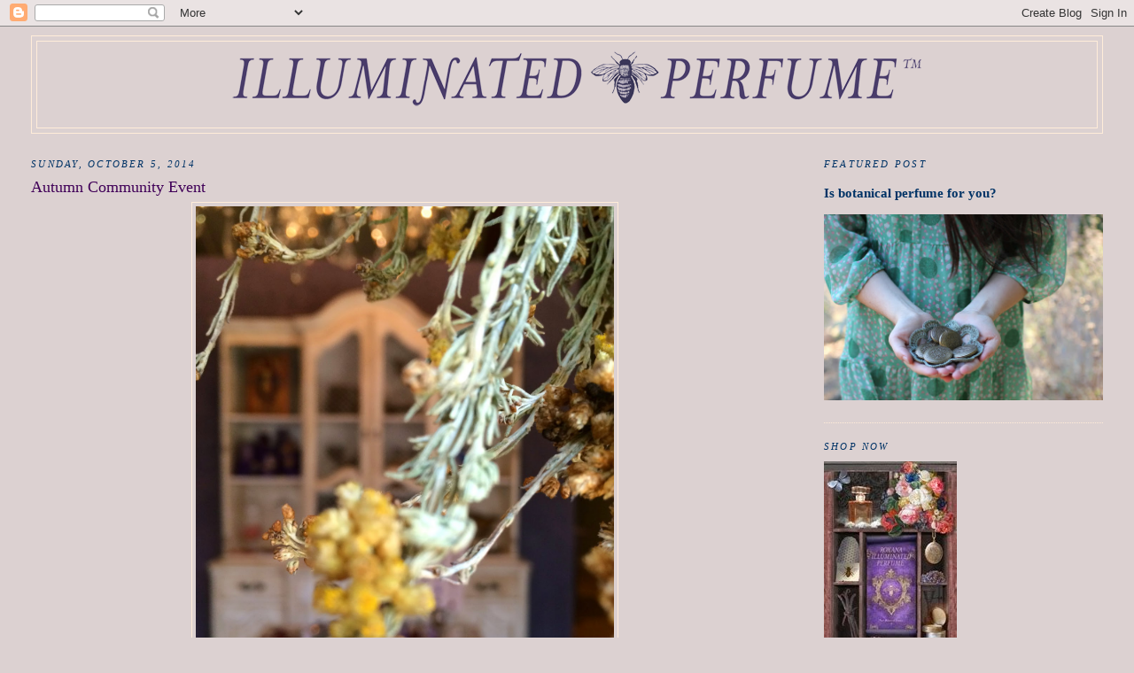

--- FILE ---
content_type: text/html; charset=UTF-8
request_url: https://journal.illuminatedperfume.com/2014/10/autumn-community-event.html
body_size: 9919
content:
<!DOCTYPE html>
<html dir='ltr'>
<head>
<link href='https://www.blogger.com/static/v1/widgets/55013136-widget_css_bundle.css' rel='stylesheet' type='text/css'/>
<meta content='text/html; charset=UTF-8' http-equiv='Content-Type'/>
<meta content='blogger' name='generator'/>
<link href='https://journal.illuminatedperfume.com/favicon.ico' rel='icon' type='image/x-icon'/>
<link href='https://journal.illuminatedperfume.com/2014/10/autumn-community-event.html' rel='canonical'/>
<link rel="alternate" type="application/atom+xml" title="Illuminated Perfume - Atom" href="https://journal.illuminatedperfume.com/feeds/posts/default" />
<link rel="alternate" type="application/rss+xml" title="Illuminated Perfume - RSS" href="https://journal.illuminatedperfume.com/feeds/posts/default?alt=rss" />
<link rel="service.post" type="application/atom+xml" title="Illuminated Perfume - Atom" href="https://www.blogger.com/feeds/220599765887146751/posts/default" />

<link rel="alternate" type="application/atom+xml" title="Illuminated Perfume - Atom" href="https://journal.illuminatedperfume.com/feeds/3341698589432572563/comments/default" />
<!--Can't find substitution for tag [blog.ieCssRetrofitLinks]-->
<link href='https://blogger.googleusercontent.com/img/b/R29vZ2xl/AVvXsEg2yXW-ufI7ZixvXRkR1Kta9pB1o8XNTQJ_bcD3-iBUKT77G0Zexxjlx8IBVL92nNWmB14USCncm7CFKDfpIZWKB3SlmnWbNF8Q0W9s3rwAcXycfiDHNezOD4FcDzpbgBjC-9BZE-Bt_as/s1600/Perfumery10.2015t.jpg' rel='image_src'/>
<meta content='https://journal.illuminatedperfume.com/2014/10/autumn-community-event.html' property='og:url'/>
<meta content='Autumn Community Event' property='og:title'/>
<meta content='    On Saturday, October 11th, the yoga studio directly across from the perfumery has asked me to participate in a community event on the se...' property='og:description'/>
<meta content='https://blogger.googleusercontent.com/img/b/R29vZ2xl/AVvXsEg2yXW-ufI7ZixvXRkR1Kta9pB1o8XNTQJ_bcD3-iBUKT77G0Zexxjlx8IBVL92nNWmB14USCncm7CFKDfpIZWKB3SlmnWbNF8Q0W9s3rwAcXycfiDHNezOD4FcDzpbgBjC-9BZE-Bt_as/w1200-h630-p-k-no-nu/Perfumery10.2015t.jpg' property='og:image'/>
<title>Illuminated Perfume: Autumn Community Event</title>
<style id='page-skin-1' type='text/css'><!--
/*
-----------------------------------------------
Blogger Template Style
Name:     Minima Stretch
Date:     26 Feb 2004
----------------------------------------------- */
/* Use this with templates/template-twocol.html */
body {
background:#dcd1d1;
margin:0;
color:#000000;
font:x-small Georgia Serif;
font-size/* */:/**/small;
font-size: /**/small;
text-align: center;
}
a:link {
color:#003366;
text-decoration:none;
}
a:visited {
color:#400058;
text-decoration:none;
}
a:hover {
color:#400058;
text-decoration:underline;
}
a img {
border-width:0;
}
/* Header
-----------------------------------------------
*/
#header-wrapper {
margin:0 2% 10px;
border:1px solid #ffecd9;
}
#header {
margin: 5px;
border: 1px solid #ffecd9;
text-align: center;
color:#341473;
}
#header-inner {
background-position: center;
margin-left: auto;
margin-right: auto;
}
#header h1 {
margin:5px 5px 0;
padding:15px 20px .25em;
line-height:1.2em;
text-transform:uppercase;
letter-spacing:.2em;
font: normal normal 200% Georgia, Serif;
}
#header a {
color:#341473;
text-decoration:none;
}
#header a:hover {
color:#341473;
}
#header .description {
margin:0 5px 5px;
padding:0 20px 15px;
text-transform:uppercase;
letter-spacing:.2em;
line-height: 1.4em;
font: italic normal 78% Georgia, Times, serif;
color: #341473;
}
#header img {
margin-left: auto;
margin-right: auto;
}
/* Outer-Wrapper
----------------------------------------------- */
#outer-wrapper {
margin:0;
padding:10px;
text-align:left;
font: normal normal 100% Georgia, Times, serif;
}
#main-wrapper {
margin-left: 2%;
width: 67%;
float: left;
display: inline;       /* fix for doubling margin in IE */
word-wrap: break-word; /* fix for long text breaking sidebar float in IE */
overflow: hidden;      /* fix for long non-text content breaking IE sidebar float */
}
#sidebar-wrapper {
margin-right: 2%;
width: 25%;
float: right;
display: inline;       /* fix for doubling margin in IE */
word-wrap: break-word; /* fix for long text breaking sidebar float in IE */
overflow: hidden;      /* fix for long non-text content breaking IE sidebar float */
}
/* Headings
----------------------------------------------- */
h2 {
margin:1.5em 0 .75em;
font:italic normal 86% Georgia, Times, serif;
line-height: 1.4em;
text-transform:uppercase;
letter-spacing:.2em;
color:#003366;
}
/* Posts
-----------------------------------------------
*/
h2.date-header {
margin:1.5em 0 .5em;
}
.post {
margin:.5em 0 1.5em;
border-bottom:1px dotted #ffecd9;
padding-bottom:1.5em;
}
.post h3 {
margin:.25em 0 0;
padding:0 0 4px;
font-size:140%;
font-weight:normal;
line-height:1.4em;
color:#400058;
}
.post h3 a, .post h3 a:visited, .post h3 strong {
display:block;
text-decoration:none;
color:#400058;
font-weight:normal;
}
.post h3 strong, .post h3 a:hover {
color:#000000;
}
.post-body {
margin:0 0 .75em;
line-height:1.6em;
}
.post-body blockquote {
line-height:1.3em;
}
.post-footer {
margin: .75em 0;
color:#003366;
text-transform:uppercase;
letter-spacing:.1em;
font: normal normal 78% Georgia, Times, serif;
line-height: 1.4em;
}
.comment-link {
margin-left:.6em;
}
.post img, table.tr-caption-container {
padding:4px;
border:1px solid #ffecd9;
}
.tr-caption-container img {
border: none;
padding: 0;
}
.post blockquote {
margin:1em 20px;
}
.post blockquote p {
margin:.75em 0;
}
/* Comments
----------------------------------------------- */
#comments h4 {
margin:1em 0;
font-weight: bold;
line-height: 1.4em;
text-transform:uppercase;
letter-spacing:.2em;
color: #003366;
}
#comments-block {
margin:1em 0 1.5em;
line-height:1.6em;
}
#comments-block .comment-author {
margin:.5em 0;
}
#comments-block .comment-body {
margin:.25em 0 0;
}
#comments-block .comment-footer {
margin:-.25em 0 2em;
line-height: 1.4em;
text-transform:uppercase;
letter-spacing:.1em;
}
#comments-block .comment-body p {
margin:0 0 .75em;
}
.deleted-comment {
font-style:italic;
color:gray;
}
.feed-links {
clear: both;
line-height: 2.5em;
}
#blog-pager-newer-link {
float: left;
}
#blog-pager-older-link {
float: right;
}
#blog-pager {
text-align: center;
}
/* Sidebar Content
----------------------------------------------- */
.sidebar {
color: #215670;
line-height: 1.5em;
}
.sidebar ul {
list-style:none;
margin:0 0 0;
padding:0 0 0;
}
.sidebar li {
margin:0;
padding-top:0;
padding-right:0;
padding-bottom:.25em;
padding-left:15px;
text-indent:-15px;
line-height:1.5em;
}
.sidebar .widget, .main .widget {
border-bottom:1px dotted #ffecd9;
margin:0 0 1.5em;
padding:0 0 1.5em;
}
.main .Blog {
border-bottom-width: 0;
}
/* Profile
----------------------------------------------- */
.profile-img {
float: left;
margin-top: 0;
margin-right: 5px;
margin-bottom: 5px;
margin-left: 0;
padding: 4px;
border: 1px solid #ffecd9;
}
.profile-data {
margin:0;
text-transform:uppercase;
letter-spacing:.1em;
font: normal normal 78% Georgia, Times, serif;
color: #003366;
font-weight: bold;
line-height: 1.6em;
}
.profile-datablock {
margin:.5em 0 .5em;
}
.profile-textblock {
margin: 0.5em 0;
line-height: 1.6em;
}
.profile-link {
font: normal normal 78% Georgia, Times, serif;
text-transform: uppercase;
letter-spacing: .1em;
}
/* Footer
----------------------------------------------- */
#footer {
width:660px;
clear:both;
margin:0 auto;
padding-top:15px;
line-height: 1.6em;
text-transform:uppercase;
letter-spacing:.1em;
text-align: center;
}

--></style>
<link href='https://www.blogger.com/dyn-css/authorization.css?targetBlogID=220599765887146751&amp;zx=3597f0c0-e703-4f03-8d7c-7d9ba227196b' media='none' onload='if(media!=&#39;all&#39;)media=&#39;all&#39;' rel='stylesheet'/><noscript><link href='https://www.blogger.com/dyn-css/authorization.css?targetBlogID=220599765887146751&amp;zx=3597f0c0-e703-4f03-8d7c-7d9ba227196b' rel='stylesheet'/></noscript>
<meta name='google-adsense-platform-account' content='ca-host-pub-1556223355139109'/>
<meta name='google-adsense-platform-domain' content='blogspot.com'/>

</head>
<body>
<div class='navbar section' id='navbar'><div class='widget Navbar' data-version='1' id='Navbar1'><script type="text/javascript">
    function setAttributeOnload(object, attribute, val) {
      if(window.addEventListener) {
        window.addEventListener('load',
          function(){ object[attribute] = val; }, false);
      } else {
        window.attachEvent('onload', function(){ object[attribute] = val; });
      }
    }
  </script>
<div id="navbar-iframe-container"></div>
<script type="text/javascript" src="https://apis.google.com/js/platform.js"></script>
<script type="text/javascript">
      gapi.load("gapi.iframes:gapi.iframes.style.bubble", function() {
        if (gapi.iframes && gapi.iframes.getContext) {
          gapi.iframes.getContext().openChild({
              url: 'https://www.blogger.com/navbar/220599765887146751?po\x3d3341698589432572563\x26origin\x3dhttps://journal.illuminatedperfume.com',
              where: document.getElementById("navbar-iframe-container"),
              id: "navbar-iframe"
          });
        }
      });
    </script><script type="text/javascript">
(function() {
var script = document.createElement('script');
script.type = 'text/javascript';
script.src = '//pagead2.googlesyndication.com/pagead/js/google_top_exp.js';
var head = document.getElementsByTagName('head')[0];
if (head) {
head.appendChild(script);
}})();
</script>
</div></div>
<div id='outer-wrapper'><div id='wrap2'>
<!-- skip links for text browsers -->
<span id='skiplinks' style='display:none;'>
<a href='#main'>skip to main </a> |
      <a href='#sidebar'>skip to sidebar</a>
</span>
<div id='header-wrapper'>
<div class='header section' id='header'><div class='widget Header' data-version='1' id='Header1'>
<div id='header-inner'>
<a href='https://journal.illuminatedperfume.com/' style='display: block'>
<img alt='Illuminated Perfume' height='97px; ' id='Header1_headerimg' src='https://blogger.googleusercontent.com/img/b/R29vZ2xl/AVvXsEhvWkpSF80WQW0mVvrrqBg6xW-b0sbkC2zVFYk-0i_gLwgxCR6niRJCCi6W0GTXb_tl092-ibvcH_g-F9rrUfjU_Bg7-j0hFDCIQ_pqMlMhjqwizFfmLPaRgsv5qdDN-xGbn66v3lPGPEqP/s1600/IP_Horz_800.png' style='display: block' width='800px; '/>
</a>
</div>
</div></div>
</div>
<div id='content-wrapper'>
<div id='crosscol-wrapper' style='text-align:center'>
<div class='crosscol no-items section' id='crosscol'></div>
</div>
<div id='main-wrapper'>
<div class='main section' id='main'><div class='widget Blog' data-version='1' id='Blog1'>
<div class='blog-posts hfeed'>

          <div class="date-outer">
        
<h2 class='date-header'><span>Sunday, October 5, 2014</span></h2>

          <div class="date-posts">
        
<div class='post-outer'>
<div class='post hentry uncustomized-post-template' itemprop='blogPost' itemscope='itemscope' itemtype='http://schema.org/BlogPosting'>
<meta content='https://blogger.googleusercontent.com/img/b/R29vZ2xl/AVvXsEg2yXW-ufI7ZixvXRkR1Kta9pB1o8XNTQJ_bcD3-iBUKT77G0Zexxjlx8IBVL92nNWmB14USCncm7CFKDfpIZWKB3SlmnWbNF8Q0W9s3rwAcXycfiDHNezOD4FcDzpbgBjC-9BZE-Bt_as/s1600/Perfumery10.2015t.jpg' itemprop='image_url'/>
<meta content='220599765887146751' itemprop='blogId'/>
<meta content='3341698589432572563' itemprop='postId'/>
<a name='3341698589432572563'></a>
<h3 class='post-title entry-title' itemprop='name'>
Autumn Community Event
</h3>
<div class='post-header'>
<div class='post-header-line-1'></div>
</div>
<div class='post-body entry-content' id='post-body-3341698589432572563' itemprop='description articleBody'>
<div class="separator" style="clear: both; text-align: center;">
<a href="https://blogger.googleusercontent.com/img/b/R29vZ2xl/AVvXsEg2yXW-ufI7ZixvXRkR1Kta9pB1o8XNTQJ_bcD3-iBUKT77G0Zexxjlx8IBVL92nNWmB14USCncm7CFKDfpIZWKB3SlmnWbNF8Q0W9s3rwAcXycfiDHNezOD4FcDzpbgBjC-9BZE-Bt_as/s1600/Perfumery10.2015t.jpg" imageanchor="1" style="margin-left: 1em; margin-right: 1em;"><img border="0" height="640" src="https://blogger.googleusercontent.com/img/b/R29vZ2xl/AVvXsEg2yXW-ufI7ZixvXRkR1Kta9pB1o8XNTQJ_bcD3-iBUKT77G0Zexxjlx8IBVL92nNWmB14USCncm7CFKDfpIZWKB3SlmnWbNF8Q0W9s3rwAcXycfiDHNezOD4FcDzpbgBjC-9BZE-Bt_as/s1600/Perfumery10.2015t.jpg" width="472" /></a></div>
<div style="text-align: center;">
<br /></div>
On Saturday, October 11th, the yoga studio directly across from the perfumery has asked me to participate in a community event on the second floor of the atrium within the Whizin Market Square.<br />
<br />
<div class="separator" style="clear: both; text-align: center;">
<a href="https://blogger.googleusercontent.com/img/b/R29vZ2xl/AVvXsEikDWEoQiArvS4qibbo4_22oa3lGzN4yIoIaVL694wDMmFGAMto0c4HBgccxcgQgyNVi2l_UNp-9FNp7lYUOo1pKD3bnwSnGLIlwFinAzr05M51aBuJAIbpocNyuJHfI3BG4qmUxldgtLI/s1600/PBeeLocket_b_t.jpg" imageanchor="1" style="margin-left: 1em; margin-right: 1em;"><img border="0" height="640" src="https://blogger.googleusercontent.com/img/b/R29vZ2xl/AVvXsEikDWEoQiArvS4qibbo4_22oa3lGzN4yIoIaVL694wDMmFGAMto0c4HBgccxcgQgyNVi2l_UNp-9FNp7lYUOo1pKD3bnwSnGLIlwFinAzr05M51aBuJAIbpocNyuJHfI3BG4qmUxldgtLI/s1600/PBeeLocket_b_t.jpg" width="640" /></a></div>
<div style="text-align: center;">
<br /></div>
Although the perfumery will not have its official opening quite yet, we will have a special sneak peak on that day.

I invite you to stop by and inhale deeply while seeing the progress that has taken place in and enjoying the wonderful community within the atrium.<br />
<br />
Greg will be doing signings of his beautiful new book as well as have prints and other ephemera for sale. 

This is a great opportunity to get a head start on the holiday gift giving season!<br />
<br />
<a href="http://www.yogaeveryone.com/yoga-everyone-open-house/" target="_blank">Yoga Everyone</a> will kick off the day with a meditation at 9am followed by free yoga classes.<br />
<br />
Other participating vendors includes: <a href="http://www.kindsnacks.com/store#All-KIND-Products">KIND bars</a>, <a href="http://www.bluetable.net/#!__agoura-site" target="_blank">Blue Table</a>, <a href="http://www.rawlovebites.com/" target="_blank">Raw Love Bites Chocolates</a>, Pivot Wellness and more!
<div style='clear: both;'></div>
</div>
<div class='post-footer'>
<div class='post-footer-line post-footer-line-1'>
<span class='post-author vcard'>
Posted by
<span class='fn' itemprop='author' itemscope='itemscope' itemtype='http://schema.org/Person'>
<meta content='https://www.blogger.com/profile/11774665887359640600' itemprop='url'/>
<a class='g-profile' href='https://www.blogger.com/profile/11774665887359640600' rel='author' title='author profile'>
<span itemprop='name'>Illuminated Perfume</span>
</a>
</span>
</span>
<span class='post-timestamp'>
at
<meta content='https://journal.illuminatedperfume.com/2014/10/autumn-community-event.html' itemprop='url'/>
<a class='timestamp-link' href='https://journal.illuminatedperfume.com/2014/10/autumn-community-event.html' rel='bookmark' title='permanent link'><abbr class='published' itemprop='datePublished' title='2014-10-05T21:49:00-07:00'>9:49&#8239;PM</abbr></a>
</span>
<span class='post-comment-link'>
</span>
<span class='post-icons'>
<span class='item-action'>
<a href='https://www.blogger.com/email-post/220599765887146751/3341698589432572563' title='Email Post'>
<img alt='' class='icon-action' height='13' src='https://resources.blogblog.com/img/icon18_email.gif' width='18'/>
</a>
</span>
<span class='item-control blog-admin pid-149329827'>
<a href='https://www.blogger.com/post-edit.g?blogID=220599765887146751&postID=3341698589432572563&from=pencil' title='Edit Post'>
<img alt='' class='icon-action' height='18' src='https://resources.blogblog.com/img/icon18_edit_allbkg.gif' width='18'/>
</a>
</span>
</span>
<div class='post-share-buttons goog-inline-block'>
</div>
</div>
<div class='post-footer-line post-footer-line-2'>
<span class='post-labels'>
Labels:
<a href='https://journal.illuminatedperfume.com/search/label/event' rel='tag'>event</a>,
<a href='https://journal.illuminatedperfume.com/search/label/Roxana%20Illuminated%20Perfume%20Space' rel='tag'>Roxana Illuminated Perfume Space</a>
</span>
</div>
<div class='post-footer-line post-footer-line-3'>
<span class='post-location'>
</span>
</div>
</div>
</div>
<div class='comments' id='comments'>
<a name='comments'></a>
<h4>No comments:</h4>
<div id='Blog1_comments-block-wrapper'>
<dl class='avatar-comment-indent' id='comments-block'>
</dl>
</div>
<p class='comment-footer'>
<a href='https://www.blogger.com/comment/fullpage/post/220599765887146751/3341698589432572563' onclick='javascript:window.open(this.href, "bloggerPopup", "toolbar=0,location=0,statusbar=1,menubar=0,scrollbars=yes,width=640,height=500"); return false;'>Post a Comment</a>
</p>
</div>
</div>

        </div></div>
      
</div>
<div class='blog-pager' id='blog-pager'>
<span id='blog-pager-newer-link'>
<a class='blog-pager-newer-link' href='https://journal.illuminatedperfume.com/2014/10/hearted.html' id='Blog1_blog-pager-newer-link' title='Newer Post'>Newer Post</a>
</span>
<span id='blog-pager-older-link'>
<a class='blog-pager-older-link' href='https://journal.illuminatedperfume.com/2014/09/tree-of-life-botanical-perfume-draw.html' id='Blog1_blog-pager-older-link' title='Older Post'>Older Post</a>
</span>
<a class='home-link' href='https://journal.illuminatedperfume.com/'>Home</a>
</div>
<div class='clear'></div>
<div class='post-feeds'>
<div class='feed-links'>
Subscribe to:
<a class='feed-link' href='https://journal.illuminatedperfume.com/feeds/3341698589432572563/comments/default' target='_blank' type='application/atom+xml'>Post Comments (Atom)</a>
</div>
</div>
</div></div>
</div>
<div id='sidebar-wrapper'>
<div class='sidebar section' id='sidebar'><div class='widget FeaturedPost' data-version='1' id='FeaturedPost1'>
<h2 class='title'>Featured Post</h2>
<div class='post-summary'>
<h3><a href='https://journal.illuminatedperfume.com/2013/09/is-botanical-perfume-for-you.html'>Is botanical perfume for you?</a></h3>
<img class='image' src='https://blogger.googleusercontent.com/img/b/R29vZ2xl/AVvXsEhUnQ6W2EFmPQD4mFcbl4noOSIOjrCSpax7eqG3NHQEN2D2NbrBVI1-rhcEhbeCt1pTyx6S3EqOmOd0uyou2z0b2q1JK2f3QogUwHNt2UKMYkyuPLyCtrZlnds2s-kigXg5I6irYoJ_b_o/s640/il_fullxfull.412390950_ij6c.jpg'/>
</div>
<style type='text/css'>
    .image {
      width: 100%;
    }
  </style>
<div class='clear'></div>
</div><div class='widget Image' data-version='1' id='Image36'>
<h2>SHOP NOW</h2>
<div class='widget-content'>
<a href='http://illuminatedperfume.com/'>
<img alt='SHOP NOW' height='376' id='Image36_img' src='https://blogger.googleusercontent.com/img/b/R29vZ2xl/AVvXsEi_X5LR-aP-LYbBEEes1f1avQVO9ZU-77BnMUfQlP0Lp-48MihGtWrXO1yWFIDVeQIEYLms04Xi27RenPQ3ynkA9jhjKambfFRiYLq21h_d72zvveBEFhuBGoyRLQwHzDdXGHHejqO1PE8/s1600/Rox_bannerfsmall_t.jpg' width='150'/>
</a>
<br/>
</div>
<div class='clear'></div>
</div><div class='widget Image' data-version='1' id='Image34'>
<h2>The Who, What, Where</h2>
<div class='widget-content'>
<a href='https://www.youtube.com/watch?v=XSbsf0fZCBs'>
<img alt='The Who, What, Where' height='195' id='Image34_img' src='https://blogger.googleusercontent.com/img/b/R29vZ2xl/AVvXsEht19KIo32LSWPHi4IRpCD8lU7p8PiOCVDFkwit0w7-NSude_WqEhiJysGixVh67iU74hfQwJOoENJQM4fUUEzaSz1PTs7bLQfL03EMBWYg3c3v3ZvRDe6-q1M0wVx7NOVjUpGnUxRb3vc/s195/IMG5588-XL.jpg' width='130'/>
</a>
<br/>
<span class='caption'>of Illuminated Perfume</span>
</div>
<div class='clear'></div>
</div><div class='widget BlogArchive' data-version='1' id='BlogArchive1'>
<h2>Blog Archive</h2>
<div class='widget-content'>
<div id='ArchiveList'>
<div id='BlogArchive1_ArchiveList'>
<select id='BlogArchive1_ArchiveMenu'>
<option value=''>Blog Archive</option>
<option value='https://journal.illuminatedperfume.com/2022/08/'>August 2022 (1)</option>
<option value='https://journal.illuminatedperfume.com/2022/06/'>June 2022 (1)</option>
<option value='https://journal.illuminatedperfume.com/2022/05/'>May 2022 (2)</option>
<option value='https://journal.illuminatedperfume.com/2022/04/'>April 2022 (1)</option>
<option value='https://journal.illuminatedperfume.com/2022/03/'>March 2022 (1)</option>
<option value='https://journal.illuminatedperfume.com/2022/02/'>February 2022 (1)</option>
<option value='https://journal.illuminatedperfume.com/2022/01/'>January 2022 (2)</option>
<option value='https://journal.illuminatedperfume.com/2021/11/'>November 2021 (1)</option>
<option value='https://journal.illuminatedperfume.com/2021/10/'>October 2021 (1)</option>
<option value='https://journal.illuminatedperfume.com/2021/09/'>September 2021 (1)</option>
<option value='https://journal.illuminatedperfume.com/2021/05/'>May 2021 (1)</option>
<option value='https://journal.illuminatedperfume.com/2021/01/'>January 2021 (2)</option>
<option value='https://journal.illuminatedperfume.com/2020/10/'>October 2020 (3)</option>
<option value='https://journal.illuminatedperfume.com/2020/08/'>August 2020 (3)</option>
<option value='https://journal.illuminatedperfume.com/2020/07/'>July 2020 (2)</option>
<option value='https://journal.illuminatedperfume.com/2020/06/'>June 2020 (3)</option>
<option value='https://journal.illuminatedperfume.com/2020/05/'>May 2020 (3)</option>
<option value='https://journal.illuminatedperfume.com/2020/04/'>April 2020 (8)</option>
<option value='https://journal.illuminatedperfume.com/2020/03/'>March 2020 (3)</option>
<option value='https://journal.illuminatedperfume.com/2020/02/'>February 2020 (1)</option>
<option value='https://journal.illuminatedperfume.com/2020/01/'>January 2020 (1)</option>
<option value='https://journal.illuminatedperfume.com/2019/12/'>December 2019 (6)</option>
<option value='https://journal.illuminatedperfume.com/2019/11/'>November 2019 (3)</option>
<option value='https://journal.illuminatedperfume.com/2019/10/'>October 2019 (4)</option>
<option value='https://journal.illuminatedperfume.com/2019/09/'>September 2019 (6)</option>
<option value='https://journal.illuminatedperfume.com/2019/08/'>August 2019 (3)</option>
<option value='https://journal.illuminatedperfume.com/2019/07/'>July 2019 (2)</option>
<option value='https://journal.illuminatedperfume.com/2019/06/'>June 2019 (3)</option>
<option value='https://journal.illuminatedperfume.com/2019/05/'>May 2019 (2)</option>
<option value='https://journal.illuminatedperfume.com/2019/04/'>April 2019 (3)</option>
<option value='https://journal.illuminatedperfume.com/2019/03/'>March 2019 (1)</option>
<option value='https://journal.illuminatedperfume.com/2019/02/'>February 2019 (1)</option>
<option value='https://journal.illuminatedperfume.com/2019/01/'>January 2019 (1)</option>
<option value='https://journal.illuminatedperfume.com/2018/12/'>December 2018 (2)</option>
<option value='https://journal.illuminatedperfume.com/2018/11/'>November 2018 (1)</option>
<option value='https://journal.illuminatedperfume.com/2018/10/'>October 2018 (6)</option>
<option value='https://journal.illuminatedperfume.com/2018/09/'>September 2018 (3)</option>
<option value='https://journal.illuminatedperfume.com/2018/08/'>August 2018 (1)</option>
<option value='https://journal.illuminatedperfume.com/2018/07/'>July 2018 (2)</option>
<option value='https://journal.illuminatedperfume.com/2018/06/'>June 2018 (1)</option>
<option value='https://journal.illuminatedperfume.com/2018/05/'>May 2018 (2)</option>
<option value='https://journal.illuminatedperfume.com/2018/04/'>April 2018 (2)</option>
<option value='https://journal.illuminatedperfume.com/2018/03/'>March 2018 (5)</option>
<option value='https://journal.illuminatedperfume.com/2018/02/'>February 2018 (3)</option>
<option value='https://journal.illuminatedperfume.com/2018/01/'>January 2018 (2)</option>
<option value='https://journal.illuminatedperfume.com/2017/12/'>December 2017 (2)</option>
<option value='https://journal.illuminatedperfume.com/2017/11/'>November 2017 (5)</option>
<option value='https://journal.illuminatedperfume.com/2017/10/'>October 2017 (5)</option>
<option value='https://journal.illuminatedperfume.com/2017/09/'>September 2017 (2)</option>
<option value='https://journal.illuminatedperfume.com/2017/07/'>July 2017 (3)</option>
<option value='https://journal.illuminatedperfume.com/2017/06/'>June 2017 (1)</option>
<option value='https://journal.illuminatedperfume.com/2017/05/'>May 2017 (3)</option>
<option value='https://journal.illuminatedperfume.com/2017/04/'>April 2017 (6)</option>
<option value='https://journal.illuminatedperfume.com/2017/03/'>March 2017 (8)</option>
<option value='https://journal.illuminatedperfume.com/2017/02/'>February 2017 (10)</option>
<option value='https://journal.illuminatedperfume.com/2017/01/'>January 2017 (1)</option>
<option value='https://journal.illuminatedperfume.com/2016/12/'>December 2016 (7)</option>
<option value='https://journal.illuminatedperfume.com/2016/11/'>November 2016 (7)</option>
<option value='https://journal.illuminatedperfume.com/2016/10/'>October 2016 (2)</option>
<option value='https://journal.illuminatedperfume.com/2016/09/'>September 2016 (6)</option>
<option value='https://journal.illuminatedperfume.com/2016/08/'>August 2016 (2)</option>
<option value='https://journal.illuminatedperfume.com/2016/07/'>July 2016 (2)</option>
<option value='https://journal.illuminatedperfume.com/2016/06/'>June 2016 (7)</option>
<option value='https://journal.illuminatedperfume.com/2016/05/'>May 2016 (2)</option>
<option value='https://journal.illuminatedperfume.com/2016/04/'>April 2016 (2)</option>
<option value='https://journal.illuminatedperfume.com/2016/03/'>March 2016 (3)</option>
<option value='https://journal.illuminatedperfume.com/2016/02/'>February 2016 (2)</option>
<option value='https://journal.illuminatedperfume.com/2016/01/'>January 2016 (11)</option>
<option value='https://journal.illuminatedperfume.com/2015/12/'>December 2015 (5)</option>
<option value='https://journal.illuminatedperfume.com/2015/11/'>November 2015 (12)</option>
<option value='https://journal.illuminatedperfume.com/2015/10/'>October 2015 (4)</option>
<option value='https://journal.illuminatedperfume.com/2015/09/'>September 2015 (8)</option>
<option value='https://journal.illuminatedperfume.com/2015/08/'>August 2015 (6)</option>
<option value='https://journal.illuminatedperfume.com/2015/07/'>July 2015 (7)</option>
<option value='https://journal.illuminatedperfume.com/2015/06/'>June 2015 (9)</option>
<option value='https://journal.illuminatedperfume.com/2015/05/'>May 2015 (8)</option>
<option value='https://journal.illuminatedperfume.com/2015/04/'>April 2015 (7)</option>
<option value='https://journal.illuminatedperfume.com/2015/03/'>March 2015 (13)</option>
<option value='https://journal.illuminatedperfume.com/2015/02/'>February 2015 (7)</option>
<option value='https://journal.illuminatedperfume.com/2015/01/'>January 2015 (7)</option>
<option value='https://journal.illuminatedperfume.com/2014/12/'>December 2014 (5)</option>
<option value='https://journal.illuminatedperfume.com/2014/11/'>November 2014 (3)</option>
<option value='https://journal.illuminatedperfume.com/2014/10/'>October 2014 (8)</option>
<option value='https://journal.illuminatedperfume.com/2014/09/'>September 2014 (9)</option>
<option value='https://journal.illuminatedperfume.com/2014/08/'>August 2014 (9)</option>
<option value='https://journal.illuminatedperfume.com/2014/07/'>July 2014 (5)</option>
<option value='https://journal.illuminatedperfume.com/2014/06/'>June 2014 (9)</option>
<option value='https://journal.illuminatedperfume.com/2014/05/'>May 2014 (7)</option>
<option value='https://journal.illuminatedperfume.com/2014/04/'>April 2014 (13)</option>
<option value='https://journal.illuminatedperfume.com/2014/03/'>March 2014 (13)</option>
<option value='https://journal.illuminatedperfume.com/2014/02/'>February 2014 (13)</option>
<option value='https://journal.illuminatedperfume.com/2014/01/'>January 2014 (11)</option>
<option value='https://journal.illuminatedperfume.com/2013/12/'>December 2013 (10)</option>
<option value='https://journal.illuminatedperfume.com/2013/11/'>November 2013 (5)</option>
<option value='https://journal.illuminatedperfume.com/2013/10/'>October 2013 (13)</option>
<option value='https://journal.illuminatedperfume.com/2013/09/'>September 2013 (8)</option>
<option value='https://journal.illuminatedperfume.com/2013/08/'>August 2013 (10)</option>
<option value='https://journal.illuminatedperfume.com/2013/07/'>July 2013 (10)</option>
<option value='https://journal.illuminatedperfume.com/2013/06/'>June 2013 (11)</option>
<option value='https://journal.illuminatedperfume.com/2013/05/'>May 2013 (7)</option>
<option value='https://journal.illuminatedperfume.com/2013/04/'>April 2013 (8)</option>
<option value='https://journal.illuminatedperfume.com/2013/03/'>March 2013 (7)</option>
<option value='https://journal.illuminatedperfume.com/2013/02/'>February 2013 (11)</option>
<option value='https://journal.illuminatedperfume.com/2013/01/'>January 2013 (11)</option>
<option value='https://journal.illuminatedperfume.com/2012/12/'>December 2012 (9)</option>
<option value='https://journal.illuminatedperfume.com/2012/11/'>November 2012 (7)</option>
<option value='https://journal.illuminatedperfume.com/2012/10/'>October 2012 (13)</option>
<option value='https://journal.illuminatedperfume.com/2012/09/'>September 2012 (10)</option>
<option value='https://journal.illuminatedperfume.com/2012/08/'>August 2012 (11)</option>
<option value='https://journal.illuminatedperfume.com/2012/07/'>July 2012 (9)</option>
<option value='https://journal.illuminatedperfume.com/2012/06/'>June 2012 (7)</option>
<option value='https://journal.illuminatedperfume.com/2012/05/'>May 2012 (14)</option>
<option value='https://journal.illuminatedperfume.com/2012/04/'>April 2012 (6)</option>
<option value='https://journal.illuminatedperfume.com/2012/03/'>March 2012 (11)</option>
<option value='https://journal.illuminatedperfume.com/2012/02/'>February 2012 (14)</option>
<option value='https://journal.illuminatedperfume.com/2012/01/'>January 2012 (16)</option>
<option value='https://journal.illuminatedperfume.com/2011/12/'>December 2011 (9)</option>
<option value='https://journal.illuminatedperfume.com/2011/11/'>November 2011 (10)</option>
<option value='https://journal.illuminatedperfume.com/2011/10/'>October 2011 (12)</option>
<option value='https://journal.illuminatedperfume.com/2011/09/'>September 2011 (11)</option>
<option value='https://journal.illuminatedperfume.com/2011/08/'>August 2011 (10)</option>
<option value='https://journal.illuminatedperfume.com/2011/07/'>July 2011 (11)</option>
<option value='https://journal.illuminatedperfume.com/2011/06/'>June 2011 (12)</option>
<option value='https://journal.illuminatedperfume.com/2011/05/'>May 2011 (10)</option>
<option value='https://journal.illuminatedperfume.com/2011/04/'>April 2011 (11)</option>
<option value='https://journal.illuminatedperfume.com/2011/03/'>March 2011 (14)</option>
<option value='https://journal.illuminatedperfume.com/2011/02/'>February 2011 (12)</option>
<option value='https://journal.illuminatedperfume.com/2011/01/'>January 2011 (9)</option>
<option value='https://journal.illuminatedperfume.com/2010/12/'>December 2010 (12)</option>
<option value='https://journal.illuminatedperfume.com/2010/11/'>November 2010 (12)</option>
<option value='https://journal.illuminatedperfume.com/2010/10/'>October 2010 (6)</option>
<option value='https://journal.illuminatedperfume.com/2010/09/'>September 2010 (16)</option>
<option value='https://journal.illuminatedperfume.com/2010/08/'>August 2010 (14)</option>
<option value='https://journal.illuminatedperfume.com/2010/07/'>July 2010 (19)</option>
<option value='https://journal.illuminatedperfume.com/2010/06/'>June 2010 (17)</option>
<option value='https://journal.illuminatedperfume.com/2010/05/'>May 2010 (38)</option>
<option value='https://journal.illuminatedperfume.com/2010/04/'>April 2010 (26)</option>
<option value='https://journal.illuminatedperfume.com/2010/03/'>March 2010 (16)</option>
<option value='https://journal.illuminatedperfume.com/2010/02/'>February 2010 (14)</option>
<option value='https://journal.illuminatedperfume.com/2010/01/'>January 2010 (26)</option>
<option value='https://journal.illuminatedperfume.com/2009/12/'>December 2009 (33)</option>
<option value='https://journal.illuminatedperfume.com/2009/11/'>November 2009 (16)</option>
<option value='https://journal.illuminatedperfume.com/2009/10/'>October 2009 (17)</option>
<option value='https://journal.illuminatedperfume.com/2009/09/'>September 2009 (15)</option>
<option value='https://journal.illuminatedperfume.com/2009/08/'>August 2009 (18)</option>
<option value='https://journal.illuminatedperfume.com/2009/07/'>July 2009 (13)</option>
<option value='https://journal.illuminatedperfume.com/2009/06/'>June 2009 (15)</option>
<option value='https://journal.illuminatedperfume.com/2009/05/'>May 2009 (20)</option>
<option value='https://journal.illuminatedperfume.com/2009/04/'>April 2009 (24)</option>
<option value='https://journal.illuminatedperfume.com/2009/03/'>March 2009 (31)</option>
<option value='https://journal.illuminatedperfume.com/2009/02/'>February 2009 (21)</option>
<option value='https://journal.illuminatedperfume.com/2009/01/'>January 2009 (14)</option>
<option value='https://journal.illuminatedperfume.com/2008/12/'>December 2008 (16)</option>
<option value='https://journal.illuminatedperfume.com/2008/11/'>November 2008 (14)</option>
<option value='https://journal.illuminatedperfume.com/2008/10/'>October 2008 (13)</option>
<option value='https://journal.illuminatedperfume.com/2008/09/'>September 2008 (16)</option>
<option value='https://journal.illuminatedperfume.com/2008/08/'>August 2008 (7)</option>
<option value='https://journal.illuminatedperfume.com/2008/07/'>July 2008 (11)</option>
<option value='https://journal.illuminatedperfume.com/2008/06/'>June 2008 (11)</option>
<option value='https://journal.illuminatedperfume.com/2008/05/'>May 2008 (12)</option>
<option value='https://journal.illuminatedperfume.com/2008/04/'>April 2008 (12)</option>
<option value='https://journal.illuminatedperfume.com/2008/03/'>March 2008 (13)</option>
<option value='https://journal.illuminatedperfume.com/2008/02/'>February 2008 (10)</option>
<option value='https://journal.illuminatedperfume.com/2008/01/'>January 2008 (11)</option>
<option value='https://journal.illuminatedperfume.com/2007/12/'>December 2007 (12)</option>
<option value='https://journal.illuminatedperfume.com/2007/11/'>November 2007 (19)</option>
<option value='https://journal.illuminatedperfume.com/2007/10/'>October 2007 (10)</option>
<option value='https://journal.illuminatedperfume.com/2007/09/'>September 2007 (7)</option>
<option value='https://journal.illuminatedperfume.com/2007/08/'>August 2007 (5)</option>
<option value='https://journal.illuminatedperfume.com/2007/07/'>July 2007 (5)</option>
<option value='https://journal.illuminatedperfume.com/2007/06/'>June 2007 (5)</option>
</select>
</div>
</div>
<div class='clear'></div>
</div>
</div><div class='widget Text' data-version='1' id='Text1'>
<div class='widget-content'>
<span style="font-style: italic;">Derived from Nature,</span><br/><span style="font-style: italic;">For Nature</span><br/><span style="font-style: italic;">to Restore our own</span><br/><span style="font-style: italic;">Essential Nature</span>
</div>
<div class='clear'></div>
</div><div class='widget Image' data-version='1' id='Image2'>
<h2>The Tree of Life Video</h2>
<div class='widget-content'>
<a href='https://www.youtube.com/watch?v=gEaKVU_FpM0'>
<img alt='The Tree of Life Video' height='285' id='Image2_img' src='https://blogger.googleusercontent.com/img/b/R29vZ2xl/AVvXsEhvU3JgvVhyxytX-WUWSI8-LFty3C2U3nihW8LFlC-6sMWEL0LzvRkbkXFOJJWMvUsE9TbZjHi9sn5SL7ACYH0mgGtACyXivdUKY7PVSulkyD6Qsf_Tc1jLr_pvb7flfUFc79DANZDqMQg/s1600-r/FloweringSQ.jpg' width='285'/>
</a>
<br/>
<span class='caption'>Lecture presented at Bastyr University</span>
</div>
<div class='clear'></div>
</div><div class='widget BlogSearch' data-version='1' id='BlogSearch1'>
<h2 class='title'>Search This Blog</h2>
<div class='widget-content'>
<div id='BlogSearch1_form'>
<form action='https://journal.illuminatedperfume.com/search' class='gsc-search-box' target='_top'>
<table cellpadding='0' cellspacing='0' class='gsc-search-box'>
<tbody>
<tr>
<td class='gsc-input'>
<input autocomplete='off' class='gsc-input' name='q' size='10' title='search' type='text' value=''/>
</td>
<td class='gsc-search-button'>
<input class='gsc-search-button' title='search' type='submit' value='Search'/>
</td>
</tr>
</tbody>
</table>
</form>
</div>
</div>
<div class='clear'></div>
</div><div class='widget HTML' data-version='1' id='HTML5'>
<h2 class='title'>Blog Lovin'</h2>
<div class='widget-content'>
<a href="http://www.bloglovin.com/blog/906385/roxana-illuminated-perfume?claim=zatejs8ck2w">Follow my blog with bloglovin</a>
</div>
<div class='clear'></div>
</div><div class='widget HTML' data-version='1' id='HTML1'>
<h2 class='title'>Subscribe</h2>
<div class='widget-content'>
<a href="http://feeds.feedburner.com/illuminatedperfume/cLAO" rel="alternate" title="Subscribe to my feed" type="application/rss+xml"><img alt="" src="https://feedburner.google.com/fb/images/pub/feed-icon32x32.png" style="border: 0;" / /></a>
</div>
<div class='clear'></div>
</div></div>
</div>
<!-- spacer for skins that want sidebar and main to be the same height-->
<div class='clear'>&#160;</div>
</div>
<!-- end content-wrapper -->
<div id='footer-wrapper'>
<div class='footer section' id='footer'><div class='widget Image' data-version='1' id='Image3'>
<h2>Natural Solid Perfume in Brass Compacts</h2>
<div class='widget-content'>
<a href='http://illuminatedperfume.com/'>
<img alt='Natural Solid Perfume in Brass Compacts' height='370' id='Image3_img' src='https://blogger.googleusercontent.com/img/b/R29vZ2xl/AVvXsEi9THxFcFynHsObGBfzy2h_KVp3e9rglybGLWV1inXkKnIyjFKwVP4rlhncTwxGS90W2Lzkxyp2DOCbPOcPODMfO-4ogCZRNt9NHfGGFnbXjaWgaberKHf1l4PL2f7UKaeQo07X5_R-qFY/s1600-r/Flowers_of_CA1bt.jpg' width='660'/>
</a>
<br/>
<span class='caption'>Derived from nature, for nature, to restore our own essential nature.</span>
</div>
<div class='clear'></div>
</div></div>
</div>
</div></div>
<!-- end outer-wrapper -->

<script type="text/javascript" src="https://www.blogger.com/static/v1/widgets/1581542668-widgets.js"></script>
<script type='text/javascript'>
window['__wavt'] = 'AOuZoY5nntdUM6rZg5bfXHWfvjMxBWFEtg:1764931044630';_WidgetManager._Init('//www.blogger.com/rearrange?blogID\x3d220599765887146751','//journal.illuminatedperfume.com/2014/10/autumn-community-event.html','220599765887146751');
_WidgetManager._SetDataContext([{'name': 'blog', 'data': {'blogId': '220599765887146751', 'title': 'Illuminated Perfume', 'url': 'https://journal.illuminatedperfume.com/2014/10/autumn-community-event.html', 'canonicalUrl': 'https://journal.illuminatedperfume.com/2014/10/autumn-community-event.html', 'homepageUrl': 'https://journal.illuminatedperfume.com/', 'searchUrl': 'https://journal.illuminatedperfume.com/search', 'canonicalHomepageUrl': 'https://journal.illuminatedperfume.com/', 'blogspotFaviconUrl': 'https://journal.illuminatedperfume.com/favicon.ico', 'bloggerUrl': 'https://www.blogger.com', 'hasCustomDomain': true, 'httpsEnabled': true, 'enabledCommentProfileImages': true, 'gPlusViewType': 'FILTERED_POSTMOD', 'adultContent': false, 'analyticsAccountNumber': '', 'encoding': 'UTF-8', 'locale': 'en', 'localeUnderscoreDelimited': 'en', 'languageDirection': 'ltr', 'isPrivate': false, 'isMobile': false, 'isMobileRequest': false, 'mobileClass': '', 'isPrivateBlog': false, 'isDynamicViewsAvailable': true, 'feedLinks': '\x3clink rel\x3d\x22alternate\x22 type\x3d\x22application/atom+xml\x22 title\x3d\x22Illuminated Perfume - Atom\x22 href\x3d\x22https://journal.illuminatedperfume.com/feeds/posts/default\x22 /\x3e\n\x3clink rel\x3d\x22alternate\x22 type\x3d\x22application/rss+xml\x22 title\x3d\x22Illuminated Perfume - RSS\x22 href\x3d\x22https://journal.illuminatedperfume.com/feeds/posts/default?alt\x3drss\x22 /\x3e\n\x3clink rel\x3d\x22service.post\x22 type\x3d\x22application/atom+xml\x22 title\x3d\x22Illuminated Perfume - Atom\x22 href\x3d\x22https://www.blogger.com/feeds/220599765887146751/posts/default\x22 /\x3e\n\n\x3clink rel\x3d\x22alternate\x22 type\x3d\x22application/atom+xml\x22 title\x3d\x22Illuminated Perfume - Atom\x22 href\x3d\x22https://journal.illuminatedperfume.com/feeds/3341698589432572563/comments/default\x22 /\x3e\n', 'meTag': '', 'adsenseHostId': 'ca-host-pub-1556223355139109', 'adsenseHasAds': false, 'adsenseAutoAds': false, 'boqCommentIframeForm': true, 'loginRedirectParam': '', 'view': '', 'dynamicViewsCommentsSrc': '//www.blogblog.com/dynamicviews/4224c15c4e7c9321/js/comments.js', 'dynamicViewsScriptSrc': '//www.blogblog.com/dynamicviews/d308f4d28acbd8a8', 'plusOneApiSrc': 'https://apis.google.com/js/platform.js', 'disableGComments': true, 'interstitialAccepted': false, 'sharing': {'platforms': [{'name': 'Get link', 'key': 'link', 'shareMessage': 'Get link', 'target': ''}, {'name': 'Facebook', 'key': 'facebook', 'shareMessage': 'Share to Facebook', 'target': 'facebook'}, {'name': 'BlogThis!', 'key': 'blogThis', 'shareMessage': 'BlogThis!', 'target': 'blog'}, {'name': 'X', 'key': 'twitter', 'shareMessage': 'Share to X', 'target': 'twitter'}, {'name': 'Pinterest', 'key': 'pinterest', 'shareMessage': 'Share to Pinterest', 'target': 'pinterest'}, {'name': 'Email', 'key': 'email', 'shareMessage': 'Email', 'target': 'email'}], 'disableGooglePlus': true, 'googlePlusShareButtonWidth': 0, 'googlePlusBootstrap': '\x3cscript type\x3d\x22text/javascript\x22\x3ewindow.___gcfg \x3d {\x27lang\x27: \x27en\x27};\x3c/script\x3e'}, 'hasCustomJumpLinkMessage': false, 'jumpLinkMessage': 'Read more', 'pageType': 'item', 'postId': '3341698589432572563', 'postImageThumbnailUrl': 'https://blogger.googleusercontent.com/img/b/R29vZ2xl/AVvXsEg2yXW-ufI7ZixvXRkR1Kta9pB1o8XNTQJ_bcD3-iBUKT77G0Zexxjlx8IBVL92nNWmB14USCncm7CFKDfpIZWKB3SlmnWbNF8Q0W9s3rwAcXycfiDHNezOD4FcDzpbgBjC-9BZE-Bt_as/s72-c/Perfumery10.2015t.jpg', 'postImageUrl': 'https://blogger.googleusercontent.com/img/b/R29vZ2xl/AVvXsEg2yXW-ufI7ZixvXRkR1Kta9pB1o8XNTQJ_bcD3-iBUKT77G0Zexxjlx8IBVL92nNWmB14USCncm7CFKDfpIZWKB3SlmnWbNF8Q0W9s3rwAcXycfiDHNezOD4FcDzpbgBjC-9BZE-Bt_as/s1600/Perfumery10.2015t.jpg', 'pageName': 'Autumn Community Event', 'pageTitle': 'Illuminated Perfume: Autumn Community Event'}}, {'name': 'features', 'data': {}}, {'name': 'messages', 'data': {'edit': 'Edit', 'linkCopiedToClipboard': 'Link copied to clipboard!', 'ok': 'Ok', 'postLink': 'Post Link'}}, {'name': 'template', 'data': {'isResponsive': false, 'isAlternateRendering': false, 'isCustom': false}}, {'name': 'view', 'data': {'classic': {'name': 'classic', 'url': '?view\x3dclassic'}, 'flipcard': {'name': 'flipcard', 'url': '?view\x3dflipcard'}, 'magazine': {'name': 'magazine', 'url': '?view\x3dmagazine'}, 'mosaic': {'name': 'mosaic', 'url': '?view\x3dmosaic'}, 'sidebar': {'name': 'sidebar', 'url': '?view\x3dsidebar'}, 'snapshot': {'name': 'snapshot', 'url': '?view\x3dsnapshot'}, 'timeslide': {'name': 'timeslide', 'url': '?view\x3dtimeslide'}, 'isMobile': false, 'title': 'Autumn Community Event', 'description': '    On Saturday, October 11th, the yoga studio directly across from the perfumery has asked me to participate in a community event on the se...', 'featuredImage': 'https://blogger.googleusercontent.com/img/b/R29vZ2xl/AVvXsEg2yXW-ufI7ZixvXRkR1Kta9pB1o8XNTQJ_bcD3-iBUKT77G0Zexxjlx8IBVL92nNWmB14USCncm7CFKDfpIZWKB3SlmnWbNF8Q0W9s3rwAcXycfiDHNezOD4FcDzpbgBjC-9BZE-Bt_as/s1600/Perfumery10.2015t.jpg', 'url': 'https://journal.illuminatedperfume.com/2014/10/autumn-community-event.html', 'type': 'item', 'isSingleItem': true, 'isMultipleItems': false, 'isError': false, 'isPage': false, 'isPost': true, 'isHomepage': false, 'isArchive': false, 'isLabelSearch': false, 'postId': 3341698589432572563}}]);
_WidgetManager._RegisterWidget('_NavbarView', new _WidgetInfo('Navbar1', 'navbar', document.getElementById('Navbar1'), {}, 'displayModeFull'));
_WidgetManager._RegisterWidget('_HeaderView', new _WidgetInfo('Header1', 'header', document.getElementById('Header1'), {}, 'displayModeFull'));
_WidgetManager._RegisterWidget('_BlogView', new _WidgetInfo('Blog1', 'main', document.getElementById('Blog1'), {'cmtInteractionsEnabled': false, 'lightboxEnabled': true, 'lightboxModuleUrl': 'https://www.blogger.com/static/v1/jsbin/244180678-lbx.js', 'lightboxCssUrl': 'https://www.blogger.com/static/v1/v-css/828616780-lightbox_bundle.css'}, 'displayModeFull'));
_WidgetManager._RegisterWidget('_FeaturedPostView', new _WidgetInfo('FeaturedPost1', 'sidebar', document.getElementById('FeaturedPost1'), {}, 'displayModeFull'));
_WidgetManager._RegisterWidget('_ImageView', new _WidgetInfo('Image36', 'sidebar', document.getElementById('Image36'), {'resize': true}, 'displayModeFull'));
_WidgetManager._RegisterWidget('_ImageView', new _WidgetInfo('Image34', 'sidebar', document.getElementById('Image34'), {'resize': true}, 'displayModeFull'));
_WidgetManager._RegisterWidget('_BlogArchiveView', new _WidgetInfo('BlogArchive1', 'sidebar', document.getElementById('BlogArchive1'), {'languageDirection': 'ltr', 'loadingMessage': 'Loading\x26hellip;'}, 'displayModeFull'));
_WidgetManager._RegisterWidget('_TextView', new _WidgetInfo('Text1', 'sidebar', document.getElementById('Text1'), {}, 'displayModeFull'));
_WidgetManager._RegisterWidget('_ImageView', new _WidgetInfo('Image2', 'sidebar', document.getElementById('Image2'), {'resize': true}, 'displayModeFull'));
_WidgetManager._RegisterWidget('_BlogSearchView', new _WidgetInfo('BlogSearch1', 'sidebar', document.getElementById('BlogSearch1'), {}, 'displayModeFull'));
_WidgetManager._RegisterWidget('_HTMLView', new _WidgetInfo('HTML5', 'sidebar', document.getElementById('HTML5'), {}, 'displayModeFull'));
_WidgetManager._RegisterWidget('_HTMLView', new _WidgetInfo('HTML1', 'sidebar', document.getElementById('HTML1'), {}, 'displayModeFull'));
_WidgetManager._RegisterWidget('_ImageView', new _WidgetInfo('Image3', 'footer', document.getElementById('Image3'), {'resize': true}, 'displayModeFull'));
</script>
</body>
</html>